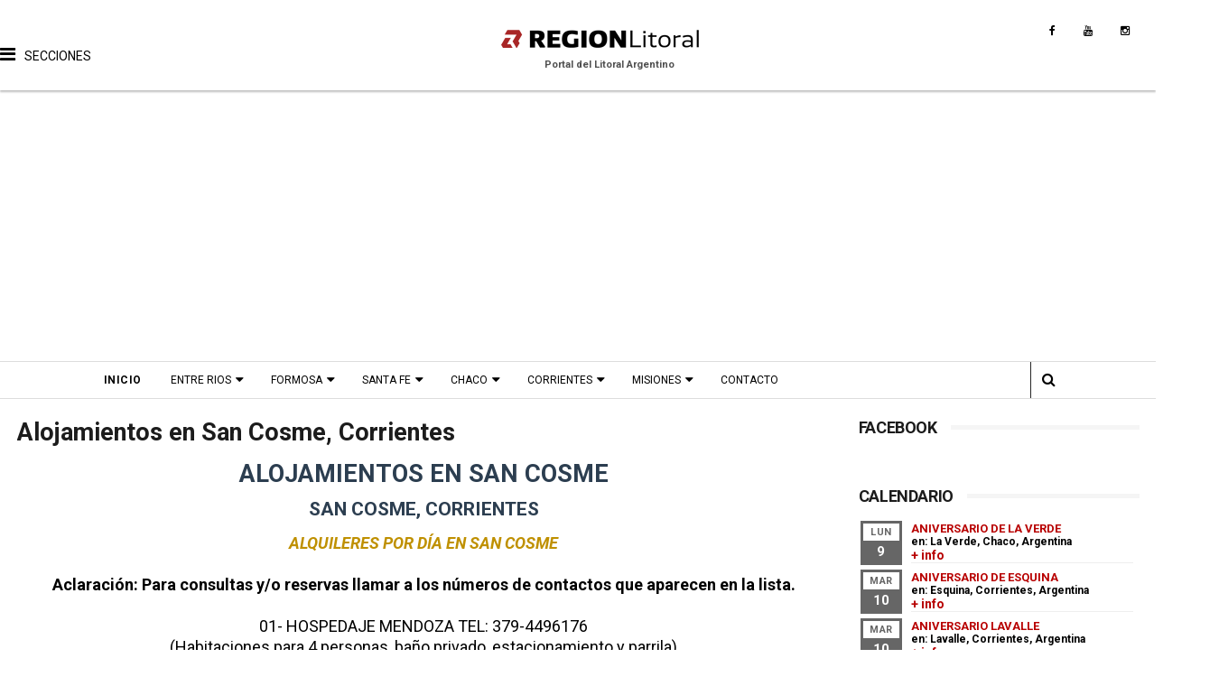

--- FILE ---
content_type: text/html; charset=UTF-8
request_url: https://www.regionlitoral.net/b/stats?style=WHITE_TRANSPARENT&timeRange=ALL_TIME&token=APq4FmDHzvhazMelpeIAJS1tHnkImSbogdAumU_l3TU2xd_YUDy-PuYbMukfW9i_LtGo7GvRJ64O3rSz15BOZypJODf-h7oEKA
body_size: 46
content:
{"total":36161879,"sparklineOptions":{"backgroundColor":{"fillOpacity":0.1,"fill":"#ffffff"},"series":[{"areaOpacity":0.3,"color":"#fff"}]},"sparklineData":[[0,56],[1,51],[2,27],[3,30],[4,33],[5,35],[6,28],[7,36],[8,41],[9,36],[10,23],[11,35],[12,37],[13,34],[14,61],[15,40],[16,42],[17,46],[18,38],[19,27],[20,27],[21,34],[22,100],[23,38],[24,32],[25,34],[26,32],[27,66],[28,69],[29,26]],"nextTickMs":16744}

--- FILE ---
content_type: text/html; charset=utf-8
request_url: https://www.google.com/recaptcha/api2/aframe
body_size: 267
content:
<!DOCTYPE HTML><html><head><meta http-equiv="content-type" content="text/html; charset=UTF-8"></head><body><script nonce="wL2uNE0U2w4wmOf7BFYNOw">/** Anti-fraud and anti-abuse applications only. See google.com/recaptcha */ try{var clients={'sodar':'https://pagead2.googlesyndication.com/pagead/sodar?'};window.addEventListener("message",function(a){try{if(a.source===window.parent){var b=JSON.parse(a.data);var c=clients[b['id']];if(c){var d=document.createElement('img');d.src=c+b['params']+'&rc='+(localStorage.getItem("rc::a")?sessionStorage.getItem("rc::b"):"");window.document.body.appendChild(d);sessionStorage.setItem("rc::e",parseInt(sessionStorage.getItem("rc::e")||0)+1);localStorage.setItem("rc::h",'1768927885156');}}}catch(b){}});window.parent.postMessage("_grecaptcha_ready", "*");}catch(b){}</script></body></html>

--- FILE ---
content_type: text/javascript; charset=UTF-8
request_url: https://www.regionlitoral.net/feeds/comments/default?alt=json-in-script&max-results=3&callback=jQuery111007797557617133326_1768927879916&_=1768927879917
body_size: 1356
content:
// API callback
jQuery111007797557617133326_1768927879916({"version":"1.0","encoding":"UTF-8","feed":{"xmlns":"http://www.w3.org/2005/Atom","xmlns$openSearch":"http://a9.com/-/spec/opensearchrss/1.0/","xmlns$gd":"http://schemas.google.com/g/2005","id":{"$t":"tag:blogger.com,1999:blog-1004277871163565883.comments"},"updated":{"$t":"2026-01-20T01:21:41.502-03:00"},"title":{"type":"text","$t":"Región Litoral - Portal del Litoral Argentino"},"link":[{"rel":"http://schemas.google.com/g/2005#feed","type":"application/atom+xml","href":"https:\/\/www.regionlitoral.net\/feeds\/comments\/default"},{"rel":"self","type":"application/atom+xml","href":"https:\/\/www.blogger.com\/feeds\/1004277871163565883\/comments\/default?alt=json-in-script\u0026max-results=3"},{"rel":"alternate","type":"text/html","href":"http:\/\/www.regionlitoral.net\/"},{"rel":"hub","href":"http://pubsubhubbub.appspot.com/"},{"rel":"next","type":"application/atom+xml","href":"https:\/\/www.blogger.com\/feeds\/1004277871163565883\/comments\/default?alt=json-in-script\u0026start-index=4\u0026max-results=3"}],"author":[{"name":{"$t":"Publicidadg"},"uri":{"$t":"http:\/\/www.blogger.com\/profile\/17487942074027448806"},"email":{"$t":"noreply@blogger.com"},"gd$image":{"rel":"http://schemas.google.com/g/2005#thumbnail","width":"16","height":"16","src":"https:\/\/img1.blogblog.com\/img\/b16-rounded.gif"}}],"generator":{"version":"7.00","uri":"http://www.blogger.com","$t":"Blogger"},"openSearch$totalResults":{"$t":"1306"},"openSearch$startIndex":{"$t":"1"},"openSearch$itemsPerPage":{"$t":"3"},"entry":[{"id":{"$t":"tag:blogger.com,1999:blog-1004277871163565883.post-9115193817533395406"},"published":{"$t":"2025-10-30T17:24:32.682-03:00"},"updated":{"$t":"2025-10-30T17:24:32.682-03:00"},"title":{"type":"text","$t":"yo hice media hora de desde ITATI hacia aguas arri..."},"content":{"type":"html","$t":"yo hice media hora de desde ITATI hacia aguas arriba por lancha y se veia la basilica. Es tremendo lo grande que es."},"link":[{"rel":"edit","type":"application/atom+xml","href":"https:\/\/www.blogger.com\/feeds\/1004277871163565883\/6650310093468162488\/comments\/default\/9115193817533395406"},{"rel":"self","type":"application/atom+xml","href":"https:\/\/www.blogger.com\/feeds\/1004277871163565883\/6650310093468162488\/comments\/default\/9115193817533395406"},{"rel":"alternate","type":"text/html","href":"https:\/\/www.regionlitoral.net\/2016\/09\/historia-basilica-nuestra-senora-de-itati.html?showComment=1761855872682#c9115193817533395406","title":""}],"author":[{"name":{"$t":"Anonymous"},"email":{"$t":"noreply@blogger.com"},"gd$image":{"rel":"http://schemas.google.com/g/2005#thumbnail","width":"16","height":"16","src":"https:\/\/img1.blogblog.com\/img\/blank.gif"}}],"thr$in-reply-to":{"xmlns$thr":"http://purl.org/syndication/thread/1.0","href":"https:\/\/www.regionlitoral.net\/2016\/09\/historia-basilica-nuestra-senora-de-itati.html","ref":"tag:blogger.com,1999:blog-1004277871163565883.post-6650310093468162488","source":"http://www.blogger.com/feeds/1004277871163565883/posts/default/6650310093468162488","type":"text/html"},"gd$extendedProperty":[{"name":"blogger.itemClass","value":"pid-1292531986"},{"name":"blogger.displayTime","value":"30 de octubre de 2025 a las 5:24 p.m."}]},{"id":{"$t":"tag:blogger.com,1999:blog-1004277871163565883.post-6577896299930126448"},"published":{"$t":"2025-10-01T21:54:40.940-03:00"},"updated":{"$t":"2025-10-01T21:54:40.940-03:00"},"title":{"type":"text","$t":"tuve la dicha de cococer la fabrica, que ya por en..."},"content":{"type":"html","$t":"tuve la dicha de cococer la fabrica, que ya por entonces fabricaba acoplados, tambien me hospede en la mansion por asi llamarla que recibia a personas enzo juan carmona de bell ville, de esto hace 52 años\u003Cbr \/\u003E"},"link":[{"rel":"edit","type":"application/atom+xml","href":"https:\/\/www.blogger.com\/feeds\/1004277871163565883\/3723002433304338575\/comments\/default\/6577896299930126448"},{"rel":"self","type":"application/atom+xml","href":"https:\/\/www.blogger.com\/feeds\/1004277871163565883\/3723002433304338575\/comments\/default\/6577896299930126448"},{"rel":"alternate","type":"text/html","href":"https:\/\/www.regionlitoral.net\/2022\/09\/la-casa-para-el-gerente-fabrica-la.html?showComment=1759366480940#c6577896299930126448","title":""}],"author":[{"name":{"$t":"Anonymous"},"email":{"$t":"noreply@blogger.com"},"gd$image":{"rel":"http://schemas.google.com/g/2005#thumbnail","width":"16","height":"16","src":"https:\/\/img1.blogblog.com\/img\/blank.gif"}}],"thr$in-reply-to":{"xmlns$thr":"http://purl.org/syndication/thread/1.0","href":"https:\/\/www.regionlitoral.net\/2022\/09\/la-casa-para-el-gerente-fabrica-la.html","ref":"tag:blogger.com,1999:blog-1004277871163565883.post-3723002433304338575","source":"http://www.blogger.com/feeds/1004277871163565883/posts/default/3723002433304338575","type":"text/html"},"gd$extendedProperty":[{"name":"blogger.itemClass","value":"pid-1292531986"},{"name":"blogger.displayTime","value":"1 de octubre de 2025 a las 9:54 p.m."}]},{"id":{"$t":"tag:blogger.com,1999:blog-1004277871163565883.post-4102809542755951150"},"published":{"$t":"2025-09-29T22:49:50.157-03:00"},"updated":{"$t":"2025-09-29T22:49:50.157-03:00"},"title":{"type":"text","$t":"Garruchos , mi pueblo hermoso"},"content":{"type":"html","$t":"Garruchos , mi pueblo hermoso"},"link":[{"rel":"edit","type":"application/atom+xml","href":"https:\/\/www.blogger.com\/feeds\/1004277871163565883\/4344986321542692935\/comments\/default\/4102809542755951150"},{"rel":"self","type":"application/atom+xml","href":"https:\/\/www.blogger.com\/feeds\/1004277871163565883\/4344986321542692935\/comments\/default\/4102809542755951150"},{"rel":"alternate","type":"text/html","href":"https:\/\/www.regionlitoral.net\/2018\/02\/historia-de-garruchos-corrientes.html?showComment=1759196990157#c4102809542755951150","title":""}],"author":[{"name":{"$t":"Anonymous"},"email":{"$t":"noreply@blogger.com"},"gd$image":{"rel":"http://schemas.google.com/g/2005#thumbnail","width":"16","height":"16","src":"https:\/\/img1.blogblog.com\/img\/blank.gif"}}],"thr$in-reply-to":{"xmlns$thr":"http://purl.org/syndication/thread/1.0","href":"https:\/\/www.regionlitoral.net\/2018\/02\/historia-de-garruchos-corrientes.html","ref":"tag:blogger.com,1999:blog-1004277871163565883.post-4344986321542692935","source":"http://www.blogger.com/feeds/1004277871163565883/posts/default/4344986321542692935","type":"text/html"},"gd$extendedProperty":[{"name":"blogger.itemClass","value":"pid-1292531986"},{"name":"blogger.displayTime","value":"29 de septiembre de 2025 a las 10:49 p.m."}]}]}});

--- FILE ---
content_type: text/javascript; charset=UTF-8
request_url: https://www.regionlitoral.net/feeds/posts/default/-/turismo?alt=json-in-script&max-results=3&callback=jQuery111007797557617133326_1768927879920&_=1768927879921
body_size: 14882
content:
// API callback
jQuery111007797557617133326_1768927879920({"version":"1.0","encoding":"UTF-8","feed":{"xmlns":"http://www.w3.org/2005/Atom","xmlns$openSearch":"http://a9.com/-/spec/opensearchrss/1.0/","xmlns$blogger":"http://schemas.google.com/blogger/2008","xmlns$georss":"http://www.georss.org/georss","xmlns$gd":"http://schemas.google.com/g/2005","xmlns$thr":"http://purl.org/syndication/thread/1.0","id":{"$t":"tag:blogger.com,1999:blog-1004277871163565883"},"updated":{"$t":"2026-01-20T08:21:13.609-03:00"},"category":[{"term":"santa fe"},{"term":"historia"},{"term":"entre rios"},{"term":"eventos"},{"term":"turismo"},{"term":"atractivos"},{"term":"misiones"},{"term":"informacion"},{"term":"corrientes"},{"term":"patrimonio"},{"term":"cultura"},{"term":"localidades"},{"term":"fotografias"},{"term":"aniversario"},{"term":"turismo cultural"},{"term":"parana"},{"term":"noticias"},{"term":"videos"},{"term":"transportes"},{"term":"fiesta"},{"term":"chaco"},{"term":"verano"},{"term":"fundacion"},{"term":"fotos antiguas"},{"term":"horarios"},{"term":"colectivos"},{"term":"gastronomia"},{"term":"fotos propias"},{"term":"mapas"},{"term":"rosario"},{"term":"fiesta fundacional"},{"term":"febrero"},{"term":"servicios"},{"term":"departamento las colonias"},{"term":"tradicion"},{"term":"alojamientos"},{"term":"septiembre"},{"term":"festival"},{"term":"argentina"},{"term":"balnearios"},{"term":"carnaval"},{"term":"enero"},{"term":"galeria de fotos"},{"term":"religion"},{"term":"recetas"},{"term":"octubre"},{"term":"ecoturismo"},{"term":"fiesta provincial"},{"term":"julio"},{"term":"junio"},{"term":"leyendas"},{"term":"recital"},{"term":"camping"},{"term":"museos"},{"term":"turismo religioso"},{"term":"departamento rosario"},{"term":"noviembre"},{"term":"departamento general obligado"},{"term":"musica"},{"term":"agosto"},{"term":"diamante"},{"term":"personajes"},{"term":"santa fe capital"},{"term":"mayo"},{"term":"marzo"},{"term":"departamento castellanos"},{"term":"posadas"},{"term":"formosa"},{"term":"exposicion"},{"term":"departamento general lopez"},{"term":"destinos"},{"term":"documental"},{"term":"piletas"},{"term":"semana santa"},{"term":"departamento san jeronimo"},{"term":"abril"},{"term":"efemerides"},{"term":"biografias"},{"term":"puerto iguazu"},{"term":"como llegar"},{"term":"gualeguaychu"},{"term":"2018"},{"term":"concepcion del uruguay"},{"term":"obera"},{"term":"departamento san lorenzo"},{"term":"esperanza"},{"term":"feria"},{"term":"fiesta nacional"},{"term":"colon"},{"term":"encuentro"},{"term":"interes general"},{"term":"norte de santa fe"},{"term":"turismo rural"},{"term":"diciembre"},{"term":"la paz"},{"term":"teatro"},{"term":"vacaciones de invierno"},{"term":"rafaela"},{"term":"arquitectura"},{"term":"concordia"},{"term":"departamento constitucion"},{"term":"playas"},{"term":"turismo de naturaleza"},{"term":"federacion"},{"term":"chamame"},{"term":"departamento san cristobal"},{"term":"victoria"},{"term":"ecologia"},{"term":"toponimia"},{"term":"jesuitas"},{"term":"departamento apostoles"},{"term":"folklore"},{"term":"alemanes del volga"},{"term":"rutas tematicas"},{"term":"apostoles"},{"term":"trenes"},{"term":"actividades"},{"term":"san jose"},{"term":"policiales"},{"term":"cerveza"},{"term":"san javier"},{"term":"reconquista"},{"term":"automovilismo"},{"term":"cayasta"},{"term":"departamento iriondo"},{"term":"guaranies"},{"term":"estacion ferrocarril"},{"term":"resistencia"},{"term":"villaguay"},{"term":"arte"},{"term":"literatura"},{"term":"deportes"},{"term":"educacion"},{"term":"saltos"},{"term":"san vicente"},{"term":"anses"},{"term":"departamento vera"},{"term":"mercedes"},{"term":"parque acuatico"},{"term":"produccion"},{"term":"batallas"},{"term":"clima"},{"term":"corrientes capital"},{"term":"economia"},{"term":"gualeguay"},{"term":"montecarlo"},{"term":"san lorenzo"},{"term":"monumentos"},{"term":"salud"},{"term":"santa ana"},{"term":"turismo termal"},{"term":"villa elisa"},{"term":"departamento san martin"},{"term":"eldorado"},{"term":"esquina"},{"term":"ruta nacional 14"},{"term":"termas"},{"term":"turismo industrial"},{"term":"comidas tipicas"},{"term":"federal"},{"term":"san carlos"},{"term":"santo tome"},{"term":"turismo de bienestar"},{"term":"turismo de entretenimiento"},{"term":"buenos aires"},{"term":"parque nacional"},{"term":"precios"},{"term":"villa guillermina"},{"term":"artesanias"},{"term":"campo ramon"},{"term":"colectividades"},{"term":"coronda"},{"term":"departamento cainguas"},{"term":"itati"},{"term":"san ignacio"},{"term":"seccion verano"},{"term":"valle maria"},{"term":"La Forestal"},{"term":"el soberbio"},{"term":"empedrado"},{"term":"entretenimientos"},{"term":"goya"},{"term":"iglesias"},{"term":"ituzaingo"},{"term":"melincue"},{"term":"puerto rico"},{"term":"villa urquiza"},{"term":"costumbres"},{"term":"oro verde"},{"term":"san jose del rincon"},{"term":"aristobulo del valle"},{"term":"candelaria"},{"term":"casinos"},{"term":"drone"},{"term":"fiestas patronales"},{"term":"judios"},{"term":"mburucuya"},{"term":"monumento historico nacional"},{"term":"parque nacional iguazu"},{"term":"paso de la patria"},{"term":"ruta del tanino"},{"term":"yerba mate"},{"term":"carcaraña"},{"term":"chajari"},{"term":"crespo"},{"term":"departamentos"},{"term":"general lopez"},{"term":"infantiles"},{"term":"parque provincial"},{"term":"paseos"},{"term":"puerto gaboto"},{"term":"rosario del tala"},{"term":"ruta nacional 95"},{"term":"san cosme"},{"term":"santa elena"},{"term":"sunchales"},{"term":"video"},{"term":"alvear"},{"term":"avistaje"},{"term":"capiovi"},{"term":"cine"},{"term":"departamento candelaria"},{"term":"inundacion"},{"term":"leandro n alem"},{"term":"nativos"},{"term":"parque"},{"term":"paso de los libres"},{"term":"san carlos centro"},{"term":"san salvador"},{"term":"venado tuerto"},{"term":"andresito"},{"term":"avellaneda"},{"term":"colonias judias"},{"term":"departamento capital"},{"term":"excursiones"},{"term":"fauna"},{"term":"flora"},{"term":"galvez"},{"term":"la gallareta"},{"term":"las colonias"},{"term":"plazas"},{"term":"riachuelo"},{"term":"ruinas"},{"term":"ruiz de montoya"},{"term":"ruta de la leche"},{"term":"sauce viejo"},{"term":"tecnologia"},{"term":"25 de mayo"},{"term":"Ferrocarril General Belgrano"},{"term":"autos clasicos"},{"term":"bella vista"},{"term":"caseros"},{"term":"casilda"},{"term":"departamento caseros"},{"term":"feliciano"},{"term":"ferrocarril"},{"term":"hernandarias"},{"term":"jardin america"},{"term":"lugares"},{"term":"maria grande"},{"term":"parques"},{"term":"piedras blancas"},{"term":"primavera"},{"term":"reserva"},{"term":"romang"},{"term":"tierra de palmares"},{"term":"agenda"},{"term":"aldea san francisco"},{"term":"basavilbaso"},{"term":"bovril"},{"term":"castelli"},{"term":"ciudades"},{"term":"departamento bermejo"},{"term":"donde comer"},{"term":"general alvear"},{"term":"lodge"},{"term":"matilde"},{"term":"moises ville"},{"term":"san agustin"},{"term":"secciones"},{"term":"tecnopolis"},{"term":"urquiza"},{"term":"villa ocampo"},{"term":"virasoro"},{"term":"aeropuertos"},{"term":"baile"},{"term":"caa cati"},{"term":"comidas"},{"term":"curuzu cuatia"},{"term":"departamento belgrano"},{"term":"eleccion reina"},{"term":"feria del libro"},{"term":"guarani"},{"term":"hasenkamp"},{"term":"industria"},{"term":"naturaleza"},{"term":"nogoya"},{"term":"pesca"},{"term":"ramona"},{"term":"saenz peña"},{"term":"saladas"},{"term":"santa rosa de calchines"},{"term":"solidario"},{"term":"ubajay"},{"term":"autos antiguos"},{"term":"aves"},{"term":"cabañas"},{"term":"carreras"},{"term":"ceres"},{"term":"cerrito"},{"term":"departamento Doce de Octubre"},{"term":"departamento almirante brown"},{"term":"fiesta-de-disfraces"},{"term":"humboldt"},{"term":"laguna paiva"},{"term":"las toscas"},{"term":"loreto"},{"term":"macia"},{"term":"malabrigo"},{"term":"mapa"},{"term":"motoencuentro"},{"term":"navidad"},{"term":"peregrinacion"},{"term":"poemas"},{"term":"puerto libertad"},{"term":"san jeronimo del sauce"},{"term":"san pedro"},{"term":"viale"},{"term":"villa ana"},{"term":"wanda"},{"term":"aldao"},{"term":"campo viera"},{"term":"cataratas"},{"term":"charata"},{"term":"ciudades principales"},{"term":"destacados"},{"term":"elecciones"},{"term":"esteros del ibera"},{"term":"gaboto"},{"term":"inmigrantes"},{"term":"margarita belen"},{"term":"mate"},{"term":"monte caseros"},{"term":"poesia"},{"term":"quitilipi"},{"term":"ruinas jesuiticas"},{"term":"san carlos sur"},{"term":"san jeronimo norte"},{"term":"san jose de la esquina"},{"term":"san miguel"},{"term":"sauce de luna"},{"term":"senderismo"},{"term":"telefonos"},{"term":"tres capones"},{"term":"turismo productivo"},{"term":"vera"},{"term":"aldeas"},{"term":"barranqueras"},{"term":"bonpland"},{"term":"cabalgata"},{"term":"camino jesuitas"},{"term":"capacitacion"},{"term":"carlos pellegrini"},{"term":"cicloturismo"},{"term":"concepcion de la sierra"},{"term":"concierto"},{"term":"congreso"},{"term":"estacion matilde"},{"term":"fiestas"},{"term":"gancedo"},{"term":"helvecia"},{"term":"iglesia"},{"term":"inundados"},{"term":"la cruz"},{"term":"las rosas"},{"term":"mocona"},{"term":"parana medio"},{"term":"patrimonio cultural"},{"term":"puerto yerua"},{"term":"santa ana de los guacaras"},{"term":"santa anita"},{"term":"suardi"},{"term":"totoras"},{"term":"villa angela"},{"term":"yapeyu"},{"term":"agroturismo"},{"term":"aldea brasilera"},{"term":"aldea protestante"},{"term":"azara"},{"term":"circo"},{"term":"colonia elisa"},{"term":"concurso"},{"term":"corpus"},{"term":"estacion"},{"term":"fiesta nacional chamame"},{"term":"fluviales"},{"term":"folclore"},{"term":"garuhape"},{"term":"gran corrientes"},{"term":"humberto primo"},{"term":"las cuevas"},{"term":"lucas gonzalez"},{"term":"misa"},{"term":"panambi"},{"term":"parrillas"},{"term":"peyrano"},{"term":"pintura"},{"term":"puerto piray"},{"term":"puerto viejo"},{"term":"recorridos"},{"term":"recreo"},{"term":"rio parana"},{"term":"san jorge"},{"term":"san justo"},{"term":"san luis del palmar"},{"term":"segui"},{"term":"tematicos"},{"term":"urdinarrain"},{"term":"zenon pereyra"},{"term":"Presidencia Roque Saenz Peña"},{"term":"agrocamping"},{"term":"alba posse"},{"term":"aldea spatzenkutter"},{"term":"arequito"},{"term":"balsa"},{"term":"bares y almacenes"},{"term":"castellanos"},{"term":"cañada de gomez"},{"term":"consejos"},{"term":"desde el aire"},{"term":"diseño web"},{"term":"el alcazar"},{"term":"el trebol"},{"term":"estancias"},{"term":"franck"},{"term":"general campos"},{"term":"gessler"},{"term":"historia-santa-fe"},{"term":"ibera"},{"term":"itati-corrientes"},{"term":"jaaukanigas"},{"term":"las palmas"},{"term":"maria juana"},{"term":"pampa del infierno"},{"term":"paso internacional"},{"term":"peajes"},{"term":"peña"},{"term":"pueblo brugo"},{"term":"pueblo general alvear"},{"term":"pueblo liebig"},{"term":"puerto tirol"},{"term":"regionales"},{"term":"reserva natural"},{"term":"rural"},{"term":"salto grande"},{"term":"san cristobal"},{"term":"san jaime de la frontera"},{"term":"santa sylvina"},{"term":"sastre"},{"term":"seccion"},{"term":"seguridad vial"},{"term":"serodino"},{"term":"villa del rosario"},{"term":"villa libertador san martin"},{"term":"Ferrocarril General Bartolomé Mitre"},{"term":"San Francisco del Laishí​"},{"term":"Spatzenkutter"},{"term":"alcorta"},{"term":"aldea santa maria"},{"term":"alojamiento"},{"term":"arqueologia"},{"term":"bernardo de irigoyen"},{"term":"caraguatay"},{"term":"chorotis"},{"term":"clorinda"},{"term":"cobertura fotografica"},{"term":"colonia aurora"},{"term":"concepcion"},{"term":"coronel du graty"},{"term":"correa"},{"term":"departamento Fray Justo Santa María de Oro"},{"term":"departamento la capital"},{"term":"dos de mayo"},{"term":"fiesta patronal"},{"term":"formosa ciudad"},{"term":"futbol"},{"term":"general pinedo"},{"term":"general san martin"},{"term":"hermoso campo"},{"term":"herradura"},{"term":"hidrologia"},{"term":"isla del cerrito"},{"term":"ituzaingo-corrientes"},{"term":"jardinamerica-misiones"},{"term":"la capital"},{"term":"la verde"},{"term":"las breñas"},{"term":"leyes"},{"term":"localidad"},{"term":"lopez"},{"term":"machagai"},{"term":"mantilla"},{"term":"maraton"},{"term":"margarita"},{"term":"medio ambiente"},{"term":"nautica"},{"term":"palacio"},{"term":"paleontología"},{"term":"paraguay"},{"term":"pavon"},{"term":"publicidad"},{"term":"puerto general san martín"},{"term":"rally"},{"term":"rueda"},{"term":"rutas"},{"term":"santa clara de buena vista"},{"term":"santa lucia"},{"term":"santo domingo"},{"term":"tarifas"},{"term":"tostado"},{"term":"villa clara"},{"term":"villa paranacito"},{"term":"aaron castellanos"},{"term":"agricultura"},{"term":"aldea salto"},{"term":"aldea san antonio"},{"term":"alejandra"},{"term":"armstrong"},{"term":"ataliva"},{"term":"balneario"},{"term":"cementerio"},{"term":"chavarria"},{"term":"colonia benitez"},{"term":"colonia carolina"},{"term":"colonia liebig"},{"term":"colonias unidas"},{"term":"colonizacion"},{"term":"comuna"},{"term":"concepcion del yaguarete cora"},{"term":"cooperativismo"},{"term":"coro"},{"term":"corzuela"},{"term":"costanera"},{"term":"danza"},{"term":"dengue"},{"term":"departamento obligado"},{"term":"desfile"},{"term":"el colorado"},{"term":"feriados"},{"term":"firmat"},{"term":"florencia"},{"term":"fontana"},{"term":"formacion"},{"term":"fotografia"},{"term":"geologia"},{"term":"gobernador galvez"},{"term":"godoy"},{"term":"guaviravi"},{"term":"helados"},{"term":"historias"},{"term":"ibicuy"},{"term":"islas"},{"term":"la picada"},{"term":"laguna"},{"term":"laguna blanca"},{"term":"lanteri"},{"term":"lapachito"},{"term":"las lomitas"},{"term":"lehmann"},{"term":"libros"},{"term":"los amores"},{"term":"los helechos"},{"term":"miraflores"},{"term":"mocoreta"},{"term":"montecarlo-misiones"},{"term":"montes de oca"},{"term":"palmar grande"},{"term":"pampa del indio"},{"term":"parque urquiza"},{"term":"patrimonio arquitectonico"},{"term":"pilar"},{"term":"playa"},{"term":"politica"},{"term":"productos regionales"},{"term":"pronosticos"},{"term":"provincia"},{"term":"puerto bermejo"},{"term":"reduccion"},{"term":"region de las flores"},{"term":"rocamora"},{"term":"rufino"},{"term":"ruta de los almacenes"},{"term":"san benito"},{"term":"san genaro"},{"term":"san martin"},{"term":"strobel"},{"term":"sur santafesino"},{"term":"timbues"},{"term":"tres isletas"},{"term":"uruguay"},{"term":"villa dominguez"},{"term":"villa mantero"},{"term":"zavalla"},{"term":"Avia Terai"},{"term":"Concepción del Bermejo"},{"term":"Empalme Villa Constitución"},{"term":"acebal"},{"term":"aeronautico"},{"term":"alcaraz"},{"term":"aldea san juan"},{"term":"andino"},{"term":"angelica"},{"term":"arroyo leyes"},{"term":"arrufo"},{"term":"arteaga"},{"term":"bailanta"},{"term":"barrancas"},{"term":"bauer y sigel"},{"term":"belgrano"},{"term":"bicentenario"},{"term":"campo"},{"term":"campo largo"},{"term":"candombe"},{"term":"capitan solari"},{"term":"cañada rosquin"},{"term":"cerro azul"},{"term":"charadai"},{"term":"charlas"},{"term":"christophersen"},{"term":"ciervo petiso"},{"term":"circuito 7 iglesias"},{"term":"colonia"},{"term":"colonia alberdi"},{"term":"colonia belgrano"},{"term":"colonia hughes"},{"term":"colonia medici"},{"term":"comandante fontana"},{"term":"concepcion del yaguarete pora"},{"term":"convento san carlos"},{"term":"cote lai"},{"term":"departamento uruguay"},{"term":"drift"},{"term":"el espinillo"},{"term":"el impenetrable"},{"term":"elortondo"},{"term":"empedrado-corrientes"},{"term":"escapadas"},{"term":"escuela"},{"term":"escultura"},{"term":"esculturas"},{"term":"eusebia"},{"term":"felicia"},{"term":"festival provincial"},{"term":"fighiera"},{"term":"flores"},{"term":"fotos"},{"term":"fuerte esperanza"},{"term":"garay"},{"term":"garupa"},{"term":"general obligado"},{"term":"general paz"},{"term":"general urquiza"},{"term":"grutly"},{"term":"indigenas"},{"term":"intiyaco"},{"term":"ita ibate"},{"term":"josefina"},{"term":"la eduvigis"},{"term":"la leonesa"},{"term":"larrechea"},{"term":"las garzas"},{"term":"las tunas"},{"term":"lavalle"},{"term":"libro"},{"term":"liebig"},{"term":"llambi campbell"},{"term":"los conquistadores"},{"term":"los frentones"},{"term":"maria luisa"},{"term":"mocovi"},{"term":"molino"},{"term":"monje"},{"term":"monotributo"},{"term":"nelson"},{"term":"noche de los museos"},{"term":"nueva pompeya"},{"term":"oeste santafesino"},{"term":"oliveros"},{"term":"pago de los deseos"},{"term":"palacio san jose"},{"term":"pampa almiron"},{"term":"paritarias"},{"term":"perez"},{"term":"presidencia de la plaza"},{"term":"prestadores turísticos"},{"term":"primero de mayo"},{"term":"productos"},{"term":"progreso"},{"term":"puentes"},{"term":"puerto esperanza"},{"term":"puerto vilelas"},{"term":"puiggari"},{"term":"pujato"},{"term":"quinchos"},{"term":"racedo"},{"term":"ramirez"},{"term":"reserva provincial"},{"term":"ricardone"},{"term":"rios"},{"term":"ruta nacional 81"},{"term":"saltos del mocona"},{"term":"san antonio"},{"term":"san antonio de obligado"},{"term":"san carlos norte"},{"term":"san gregorio"},{"term":"san guillermo"},{"term":"san martin de las escobas"},{"term":"seccion turismo"},{"term":"seccion-provincia"},{"term":"solari"},{"term":"sorteos"},{"term":"tabossi"},{"term":"tango"},{"term":"tartagal"},{"term":"te"},{"term":"teodelina"},{"term":"tortugas"},{"term":"tractor"},{"term":"trekking"},{"term":"turismo cultura"},{"term":"turismo de produccion"},{"term":"villa rio bermejito"},{"term":"visitas guiadas"},{"term":"9 de julio"},{"term":"Herlitzka"},{"term":"La Clotilde"},{"term":"Mariano Loza"},{"term":"aborigen"},{"term":"accidente"},{"term":"accidentes"},{"term":"aeromodelismo"},{"term":"aldea santa rosa"},{"term":"almafuerte"},{"term":"ambrosetti"},{"term":"antelo"},{"term":"antropologia"},{"term":"aranguren"},{"term":"arroyo aguiar"},{"term":"arroyo seco"},{"term":"astronomia"},{"term":"astroturismo"},{"term":"basail"},{"term":"bellas artes"},{"term":"beneficios"},{"term":"beron de astrada"},{"term":"biblioteca"},{"term":"bienal"},{"term":"biodiversidad"},{"term":"biografia"},{"term":"boletin oficial"},{"term":"bouquet"},{"term":"brasil"},{"term":"bustinza"},{"term":"cabal"},{"term":"cafferata"},{"term":"calchaqui"},{"term":"campeonato"},{"term":"campo del cielo"},{"term":"campo grande"},{"term":"canal"},{"term":"cantina"},{"term":"carilo"},{"term":"cañada ombu"},{"term":"censo"},{"term":"cerro cora"},{"term":"chamarritas"},{"term":"chovet"},{"term":"ciencia"},{"term":"city tour"},{"term":"clown"},{"term":"club"},{"term":"clubes"},{"term":"colonia avellaneda"},{"term":"colonia pastoril"},{"term":"colonia popular"},{"term":"colonia victoria"},{"term":"competicion"},{"term":"conscripto bernardi"},{"term":"cordoba"},{"term":"coronel bogado"},{"term":"danzas"},{"term":"departamento Chacabuco"},{"term":"departamento Comandante Fernández"},{"term":"departamento Dos de Abril"},{"term":"dia nacional"},{"term":"dibujo"},{"term":"donaciones"},{"term":"echague"},{"term":"egusquiza"},{"term":"el rabon"},{"term":"el sauzalito"},{"term":"el sombrero"},{"term":"enrique carbo"},{"term":"enrique urien"},{"term":"estacionamiento"},{"term":"estanislao del campo"},{"term":"exhibicion"},{"term":"felipe yofre"},{"term":"ferias"},{"term":"festival nacional"},{"term":"fiesta de disfraces"},{"term":"fiesta regional"},{"term":"flor de oro"},{"term":"forestal"},{"term":"franciscanos"},{"term":"frutos"},{"term":"funes"},{"term":"ganaderia"},{"term":"garavi"},{"term":"garruchos"},{"term":"gato colorado"},{"term":"gauchito gil"},{"term":"general capdevila"},{"term":"gilbert"},{"term":"gobernador crespo"},{"term":"gobernador martinez"},{"term":"gobierno"},{"term":"gran guardia"},{"term":"hipatia"},{"term":"historia.patrimonio"},{"term":"homenaje"},{"term":"humedales"},{"term":"humor"},{"term":"ibarreta"},{"term":"iluminacion"},{"term":"inauguracion"},{"term":"inauguración"},{"term":"incendios"},{"term":"informacion vial"},{"term":"ingeniero suarez"},{"term":"ingenio primer correntino"},{"term":"invierno"},{"term":"iriondo"},{"term":"islas del ibicuy"},{"term":"itacaruare"},{"term":"jardin botanico"},{"term":"juegos"},{"term":"la criolla"},{"term":"la escondida"},{"term":"la tigra"},{"term":"laguna oca"},{"term":"larroque"},{"term":"las parejas"},{"term":"localizades"},{"term":"loma alta"},{"term":"loteria"},{"term":"makalle"},{"term":"mandisovi"},{"term":"mansilla"},{"term":"maria susana"},{"term":"maria teresa"},{"term":"masones"},{"term":"mision tacaagle"},{"term":"molino doll"},{"term":"monigotes"},{"term":"monte vera"},{"term":"mundial 2026"},{"term":"murga"},{"term":"napenay"},{"term":"navegacion"},{"term":"nueva escocia"},{"term":"nuevo torino"},{"term":"paradas"},{"term":"parrilla"},{"term":"parrrillas"},{"term":"pavon arriba"},{"term":"perugorria"},{"term":"piedras-blancas-entre-rios"},{"term":"pinamar"},{"term":"pirane"},{"term":"pizza"},{"term":"plaza"},{"term":"plaza matilde"},{"term":"posadas_turismo"},{"term":"predelta"},{"term":"presidencia roca"},{"term":"presidente roca"},{"term":"pueblo esther"},{"term":"pueblo libertador"},{"term":"pueblo marini"},{"term":"puente pexoa"},{"term":"puerto"},{"term":"puerto eva peron"},{"term":"puerto leoni"},{"term":"pujato norte"},{"term":"quebracho"},{"term":"ramada paso"},{"term":"restauración"},{"term":"rio uruguay"},{"term":"ruta del quebracho"},{"term":"sa pereira"},{"term":"samuhu"},{"term":"san baltazar"},{"term":"san bernardo"},{"term":"san gustavo"},{"term":"san isidro"},{"term":"san jeronimo"},{"term":"san mariano"},{"term":"san roque"},{"term":"san victor"},{"term":"santa isabel"},{"term":"santa maria"},{"term":"santa rosa"},{"term":"sargento cabral"},{"term":"sarmiento"},{"term":"sauce"},{"term":"seccion historia"},{"term":"soldini"},{"term":"spa"},{"term":"sustentabilidad"},{"term":"tabay"},{"term":"taco pozo"},{"term":"taller"},{"term":"talleres"},{"term":"terror"},{"term":"tunel subfluvial"},{"term":"turismo infantil"},{"term":"videla"},{"term":"villa cañas"},{"term":"villa constitucion"},{"term":"villa fontana"},{"term":"villa trinidad"},{"term":"yatayti calle"},{"term":".eventos"},{"term":".qom"},{"term":"Departamento General Donovan"},{"term":"Ferrocarril Central Entrerriano"},{"term":"Ferrocarril General Urquiza"},{"term":"General Jose de San Martin"},{"term":"Grütly"},{"term":"Gödeken"},{"term":"Juan Bernabé Molina"},{"term":"acaragua"},{"term":"aeroclub"},{"term":"afip"},{"term":"agroindustrial"},{"term":"aldea eigenfeld"},{"term":"aldea el salto"},{"term":"alem"},{"term":"alicia alta"},{"term":"almuerzo"},{"term":"alvarez"},{"term":"amenabar"},{"term":"aniverario"},{"term":"anivesario"},{"term":"aperitivos"},{"term":"arca"},{"term":"argentinas"},{"term":"arocena"},{"term":"arroyo ceibal"},{"term":"arroyo del medio"},{"term":"arroyos"},{"term":"artes"},{"term":"atrac"},{"term":"atractivo"},{"term":"autoctonos"},{"term":"aventura"},{"term":"ballet"},{"term":"bandera"},{"term":"barcos"},{"term":"bebidas"},{"term":"becas"},{"term":"bellavista"},{"term":"bertozzi"},{"term":"bicisendas"},{"term":"biciturismo"},{"term":"bigand"},{"term":"bingo"},{"term":"boliche"},{"term":"bombal"},{"term":"brazil"},{"term":"caa yari"},{"term":"caacati-corrientes"},{"term":"caayasta"},{"term":"cafeterias"},{"term":"caminata"},{"term":"candioti"},{"term":"carlos paz"},{"term":"carmen"},{"term":"casa de te"},{"term":"casalegno"},{"term":"catamaran"},{"term":"cayastacito"},{"term":"cañada de ucle"},{"term":"cañada rica"},{"term":"ceibas"},{"term":"cementerios"},{"term":"cepeda"},{"term":"cerro monje"},{"term":"cerro santa ana"},{"term":"chabas"},{"term":"chapuy"},{"term":"ciclismo"},{"term":"ciudad"},{"term":"clason"},{"term":"clucellas"},{"term":"colastine norte"},{"term":"cole"},{"term":"colonia agricola"},{"term":"colonia carmel"},{"term":"colonia celina"},{"term":"colonia cello"},{"term":"colonia delicia"},{"term":"colonia fraga"},{"term":"colonia general belgrano"},{"term":"colonia hocker"},{"term":"colonia judia"},{"term":"colonia libertad"},{"term":"colonia pando"},{"term":"colonia polana"},{"term":"colonia santa rosa"},{"term":"colonia tatacua"},{"term":"colonial"},{"term":"comercial"},{"term":"comercio"},{"term":"conferencia"},{"term":"conservacion"},{"term":"constitucion"},{"term":"contrafestejo"},{"term":"coronavirus"},{"term":"coronel arnold"},{"term":"coronel dominguez"},{"term":"coronel fraga"},{"term":"costa grande"},{"term":"cronica"},{"term":"cronograma"},{"term":"cropus"},{"term":"cruz de los milagros"},{"term":"cultural"},{"term":"cumbia"},{"term":"curtiembre"},{"term":"curuzu laurel"},{"term":"depart"},{"term":"departa"},{"term":"departamento concordia"},{"term":"departamento donovan"},{"term":"departamento garay"},{"term":"departamento independencia"},{"term":"departamento nueve de julio"},{"term":"departamento san javier"},{"term":"departamento santo tomé"},{"term":"departamento veinticinco de mayo"},{"term":"deportiva"},{"term":"derechos"},{"term":"desmontadora"},{"term":"diamante-entre-rios"},{"term":"diego de alvear"},{"term":"direcciones"},{"term":"discapacidad"},{"term":"diversion"},{"term":"dos arroyos"},{"term":"dulces"},{"term":"educacion ambiental"},{"term":"el araza"},{"term":"el dorado"},{"term":"el pingo"},{"term":"el solar"},{"term":"el sombrerito"},{"term":"eldorado-misiones"},{"term":"eleccion"},{"term":"elisa"},{"term":"elsoberbio"},{"term":"empleo"},{"term":"encuentros"},{"term":"entre  rios"},{"term":"escuela normal"},{"term":"escuelas"},{"term":"esmeralda"},{"term":"espacio cultural"},{"term":"espacios verdes"},{"term":"esperenza"},{"term":"estacion camps"},{"term":"estacion de servicio"},{"term":"estacion saguier"},{"term":"estacion yerua"},{"term":"estadisticas"},{"term":"estanislao lopez"},{"term":"esteban rams"},{"term":"evangélica"},{"term":"evento"},{"term":"expedicion"},{"term":"fabrica"},{"term":"fabricas"},{"term":"fachinal"},{"term":"featured"},{"term":"feriaecoturismo"},{"term":"fidela"},{"term":"fiestas provinciales"},{"term":"fortin lugones"},{"term":"fortin olmos"},{"term":"fotografiasentre rios"},{"term":"fotos antigua"},{"term":"fracran"},{"term":"freestyle"},{"term":"frigorifico"},{"term":"frontera"},{"term":"fuente"},{"term":"fuentes"},{"term":"galarza"},{"term":"garabato"},{"term":"garabi"},{"term":"general"},{"term":"general belgrano"},{"term":"general vedia"},{"term":"geografia"},{"term":"gobernador etchevehere"},{"term":"gobernador lopez"},{"term":"gobernador roca"},{"term":"golondrina"},{"term":"guadalupe norte"},{"term":"guias turisticos"},{"term":"gym"},{"term":"hernandez"},{"term":"hipodromo"},{"term":"hipolito Yrigoyen"},{"term":"hostel"},{"term":"huanqueros"},{"term":"huella guarani"},{"term":"huerta"},{"term":"hughes"},{"term":"imagenes"},{"term":"infusiones"},{"term":"ingeniero chanourdie"},{"term":"ingeniero sajaroff"},{"term":"ingenio"},{"term":"intro"},{"term":"irigoyen"},{"term":"isla apipe"},{"term":"isla cerrito"},{"term":"jacinto arauz"},{"term":"jornada"},{"term":"juan pujol"},{"term":"jubilados"},{"term":"jueves santo"},{"term":"juncal"},{"term":"kayak"},{"term":"la chispa"},{"term":"la pelada"},{"term":"la sarita"},{"term":"la vanguardia"},{"term":"laborderboy"},{"term":"laguna limpia"},{"term":"laguna yema"},{"term":"lancha"},{"term":"las gamas"},{"term":"las garcitas"},{"term":"las moscas"},{"term":"las toninas"},{"term":"leantro n alem"},{"term":"localida"},{"term":"logroño"},{"term":"longboard"},{"term":"los cardos"},{"term":"los charruas"},{"term":"los quirquinchos"},{"term":"lucas norte"},{"term":"maciel"},{"term":"mariano cabral"},{"term":"martires"},{"term":"mateada"},{"term":"maximo paz"},{"term":"mboy cua"},{"term":"mercado"},{"term":"mercedesc"},{"term":"messi"},{"term":"mineria"},{"term":"misones"},{"term":"moda"},{"term":"monte oscuridad"},{"term":"monumento historico provincial"},{"term":"monumento nacional a la bandera"},{"term":"motociclismo"},{"term":"motos"},{"term":"moussy"},{"term":"multimarcas"},{"term":"municipio"},{"term":"muralismo"},{"term":"naick neck"},{"term":"napalpí"},{"term":"ncuentro"},{"term":"novimbre"},{"term":"nueva atlantis"},{"term":"obera_alojamientos"},{"term":"observatorio"},{"term":"ombu"},{"term":"ooctubre"},{"term":"oratorio morante"},{"term":"palmar"},{"term":"pami"},{"term":"parque actuatico"},{"term":"parque acuaticos"},{"term":"parque arqueológico"},{"term":"parque de las naciones"},{"term":"parque mitre"},{"term":"parque nacional pilcomayo"},{"term":"parque tematico de la cruz"},{"term":"parques nacional"},{"term":"pascuas"},{"term":"paseos guiados"},{"term":"paseos nauticos"},{"term":"paso internacion"},{"term":"paso pesoa"},{"term":"patrimonio religioso"},{"term":"patrionio"},{"term":"pedernal"},{"term":"perfonajes"},{"term":"personas"},{"term":"ph3"},{"term":"piamonte"},{"term":"piedras semipreciosas"},{"term":"piletass"},{"term":"piray"},{"term":"pizzerias"},{"term":"piñero"},{"term":"pozo del tigre"},{"term":"primeros auxilios"},{"term":"procesion"},{"term":"progresar"},{"term":"promocion"},{"term":"pronunciamiento"},{"term":"proveduria"},{"term":"proveeduria"},{"term":"providencia"},{"term":"pueblo andino"},{"term":"pueblo casas"},{"term":"pueblos"},{"term":"puente colgante"},{"term":"puente zarate-brazo largo"},{"term":"puerto ruiz"},{"term":"pymes"},{"term":"quincho"},{"term":"quini 6"},{"term":"rabon"},{"term":"radar"},{"term":"radio"},{"term":"regiones turisticas"},{"term":"restaurantes"},{"term":"reuinas jesuiticas"},{"term":"revista"},{"term":"reyes magos"},{"term":"riacho he he"},{"term":"rincon del doll"},{"term":"rio"},{"term":"rio salado"},{"term":"rock"},{"term":"roldan"},{"term":"rugby"},{"term":"ruta 90"},{"term":"ruta nacional"},{"term":"ruta nacional 11"},{"term":"ruta nacional 16"},{"term":"ruta nacional 174"},{"term":"ruta provincial 3"},{"term":"ruta provincial 4"},{"term":"ruta provincial 5"},{"term":"ruta salamone"},{"term":"saladero cabal"},{"term":"salto"},{"term":"salto berrondo"},{"term":"saltos del tabay"},{"term":"san antonio de areco"},{"term":"san cipriano"},{"term":"san eduardo"},{"term":"san ernesto"},{"term":"san fabian"},{"term":"san francisco de santa fe"},{"term":"san geronimo"},{"term":"san hilario"},{"term":"san marcial"},{"term":"san martin norte"},{"term":"san-cosme-corrientes"},{"term":"sancti spiritu"},{"term":"santa clara de saguier"},{"term":"santa felicia"},{"term":"santa rita"},{"term":"santa teresa"},{"term":"santo pipo"},{"term":"santuario"},{"term":"sauce pinto"},{"term":"seccion cultura"},{"term":"seccion-eventos"},{"term":"servicio"},{"term":"servicios publicos"},{"term":"simbolos"},{"term":"skate"},{"term":"sociedad"},{"term":"solidaria"},{"term":"streetview"},{"term":"susana"},{"term":"tacuerandi"},{"term":"talitas"},{"term":"tatacua"},{"term":"teatr"},{"term":"teatro municipal"},{"term":"templo"},{"term":"terere"},{"term":"theobald"},{"term":"tiempo"},{"term":"titeres"},{"term":"toba"},{"term":"trabajo"},{"term":"traidicion"},{"term":"trans"},{"term":"transito"},{"term":"tres lagunas"},{"term":"tucumán"},{"term":"turiosmo"},{"term":"turismo costero"},{"term":"turismo de reuniones"},{"term":"turismo urbano"},{"term":"turismo videos"},{"term":"undustria"},{"term":"universidad"},{"term":"urbanismo"},{"term":"vacaciones"},{"term":"via crucis"},{"term":"vialidad nacional"},{"term":"videoteca"},{"term":"viernes santo"},{"term":"vila"},{"term":"villa berthet"},{"term":"villa bonita"},{"term":"villa dos trece"},{"term":"villa estela"},{"term":"villa guilermina"},{"term":"villa minetti"},{"term":"villa olivari"},{"term":"villa san jose"},{"term":"villada"},{"term":"villafañe"},{"term":"web"},{"term":"wheelwright"},{"term":"yerba"},{"term":"zaparinqui"}],"title":{"type":"text","$t":"Región Litoral - Portal del Litoral Argentino"},"subtitle":{"type":"html","$t":"Portal de las provincias de Entre Ríos, Santa Fe, Corrientes, Misiones, Chaco, Formosa. Noticias y contenido de turismo, cultura, e interes general."},"link":[{"rel":"http://schemas.google.com/g/2005#feed","type":"application/atom+xml","href":"https:\/\/www.regionlitoral.net\/feeds\/posts\/default"},{"rel":"self","type":"application/atom+xml","href":"https:\/\/www.blogger.com\/feeds\/1004277871163565883\/posts\/default\/-\/turismo?alt=json-in-script\u0026max-results=3"},{"rel":"alternate","type":"text/html","href":"https:\/\/www.regionlitoral.net\/search\/label\/turismo"},{"rel":"hub","href":"http://pubsubhubbub.appspot.com/"},{"rel":"next","type":"application/atom+xml","href":"https:\/\/www.blogger.com\/feeds\/1004277871163565883\/posts\/default\/-\/turismo\/-\/turismo?alt=json-in-script\u0026start-index=4\u0026max-results=3"}],"author":[{"name":{"$t":"Publicidadg"},"uri":{"$t":"http:\/\/www.blogger.com\/profile\/17487942074027448806"},"email":{"$t":"noreply@blogger.com"},"gd$image":{"rel":"http://schemas.google.com/g/2005#thumbnail","width":"16","height":"16","src":"https:\/\/img1.blogblog.com\/img\/b16-rounded.gif"}}],"generator":{"version":"7.00","uri":"http://www.blogger.com","$t":"Blogger"},"openSearch$totalResults":{"$t":"1148"},"openSearch$startIndex":{"$t":"1"},"openSearch$itemsPerPage":{"$t":"3"},"entry":[{"id":{"$t":"tag:blogger.com,1999:blog-1004277871163565883.post-8330448054493683934"},"published":{"$t":"2026-01-09T09:10:00.000-03:00"},"updated":{"$t":"2026-01-09T09:10:05.531-03:00"},"category":[{"scheme":"http://www.blogger.com/atom/ns#","term":"misiones"},{"scheme":"http://www.blogger.com/atom/ns#","term":"rutas tematicas"},{"scheme":"http://www.blogger.com/atom/ns#","term":"turismo"},{"scheme":"http://www.blogger.com/atom/ns#","term":"turismo productivo"}],"title":{"type":"text","$t":"Circuito del Té, Misiones."},"content":{"type":"html","$t":"\u003Cp\u003E\u0026nbsp;\u003C\/p\u003E\u003Cdiv class=\"separator\" style=\"clear: both; text-align: center;\"\u003E\u003Ca href=\"https:\/\/blogger.googleusercontent.com\/img\/b\/R29vZ2xl\/AVvXsEjRrTXkscGo8haV9igYQYH9YikxUaC10uMYlEApSiDYuDnRKPGHJqMqtr9pCsnYY0o2idjU29QaEo7ahaFxeGHL7G80ZwlqsWGL5CU4cOIvlfLGa8GUF_bAd2EnnunAvGb_PBxt3Yg-GbqDwyt93EnI1Yq4_p6-LfD3ekqpXn3GRNW7nTskA87zRWcEEjI\/s900\/Ruta-del-Te%CC%81-cosecha-de-te%CC%81.jpg\" imageanchor=\"1\" style=\"margin-left: 1em; margin-right: 1em;\"\u003E\u003Cimg border=\"0\" data-original-height=\"600\" data-original-width=\"900\" src=\"https:\/\/blogger.googleusercontent.com\/img\/b\/R29vZ2xl\/AVvXsEjRrTXkscGo8haV9igYQYH9YikxUaC10uMYlEApSiDYuDnRKPGHJqMqtr9pCsnYY0o2idjU29QaEo7ahaFxeGHL7G80ZwlqsWGL5CU4cOIvlfLGa8GUF_bAd2EnnunAvGb_PBxt3Yg-GbqDwyt93EnI1Yq4_p6-LfD3ekqpXn3GRNW7nTskA87zRWcEEjI\/s16000\/Ruta-del-Te%CC%81-cosecha-de-te%CC%81.jpg\" \/\u003E\u003C\/a\u003E\u003C\/div\u003E\u003Cdiv class=\"separator\" style=\"clear: both; text-align: center;\"\u003E\u003Cbr \/\u003E\u003C\/div\u003EEl verde de la selva junto al rojo intenso de su tierra y la enorme cantidad de saltos y ríos son testigos de la gran variedad de plantas a las que da nacimiento una tierra tan rica como la que posee la provincia de misiones, y no solo permite las plantaciones de la famosa yerba mate sino que es aquí donde se da lugar a la mayor producción de Té del país, concentrando el 90% de las plantaciones de Té argentino, lo cual permite abastecer el mercado interno y exportar a su vez a otros países como Chile, Estados Unidos, Alemania, Reino Unido, Países Bajos y Kenya.\u003Cdiv class=\"separator\" style=\"clear: both; text-align: center;\"\u003E\u003Cbr \/\u003E\u003C\/div\u003E\u003Cb\u003ERuta del Té\u003Cbr \/\u003E\u003C\/b\u003EOberá, Misiones\u003Cbr \/\u003EMartes a sábados y feriados de 10:00 a 18:30 hs.\u003Cbr \/\u003EContacto\u003Cbr \/\u003EWeb: LA RUTA DEL TE • Un viaje a tu interior\u003Cbr \/\u003EMail: info@larutadelte.com.ar\u003Cbr \/\u003EWhatsapp: +54 9 3755 58-3513\u003Cbr \/\u003EFacebook: La Ruta Del Té • Un viaje a tu interior | Oberá | Facebook\u003Cdiv\u003E\u003Cbr \/\u003E\u003Cb\u003EDel Iguazú Infusiones\u003Cbr \/\u003E\u003C\/b\u003EOberá, Misiones\u003Cbr \/\u003ECosecha, producción y degustación\u003Cbr \/\u003EContacto\u003Cbr \/\u003EWeb: Del Iguazú Infusiones. Té de Misiones. Tés. Chá. Tea (tedemisiones.com)\u003Cbr \/\u003EMóvil: +54 3755 43-5249\u003Cbr \/\u003EMail: pablo@tedemisiones.com\u003Cbr \/\u003EFacebook: Del Iguazu Infusiones | Oberá | Facebook\u003Cbr \/\u003E\u003Cbr \/\u003E\u003C\/div\u003E\u003Cdiv\u003E\u003Cb\u003EFinca Victoria\u003Cbr \/\u003E\u003C\/b\u003ELote 111 F sección B – Guaraní – Oberá\u003Cbr \/\u003ELa Finca ofrece agroturismo y té gourmet.\u003Cbr \/\u003EPaseos en la finca, plantaciones de yerba mate, té así como la elaboración de infusión como té blanco, verde y negro. Degustación y cata. Es un lugar para descubrir la historia de inmigrantes polacos.\u003Cbr \/\u003ECel. 3755531135\u003Cbr \/\u003Ehttps:\/\/www.instagram.com\/finca_victoria_misiones\/\u003C\/div\u003E\u003Cdiv\u003E\u003Cbr \/\u003E\u003Cb\u003EDoña Irma La Casa del Té\u003Cbr \/\u003E\u003C\/b\u003ECampo Viera, Misiones\u003Cbr \/\u003EMóvil: +54 3755 22-6554\u003Cbr \/\u003EMail: irmafraga62@gmail.com\u003Cbr \/\u003EInstagram: https:\/\/www.instagram.com\/la_casa_del_te_cv\/\u003Cbr \/\u003E\u003Cbr \/\u003E\u003C\/div\u003E\u003Cdiv\u003E\u003Cb\u003ERosée Tea Blends\u003Cbr \/\u003E\u003C\/b\u003EPosadas, Misiones\u003Cbr \/\u003ELas visitas se realizan de Lunes a jueves de 14:30 a 19:00 hs., viernes de 09:00 a 19:00 hs. y sábados de 09:00 a 12:30 hs.\u003Cbr \/\u003EContacto\u003Cbr \/\u003EMóvil: +54 376 484-8188\u003Cbr \/\u003EMail: rociocaceres29@hotmail.com\u003Cbr \/\u003EFacebook: Rosée Infusiones | Posadas | Facebook\u003Cbr \/\u003E\u003Cbr \/\u003E\u003C\/div\u003E\u003Cdiv\u003E\u003Cb\u003EAkasha Tea Argentina\u003Cbr \/\u003E\u003C\/b\u003ELeandro N. Alem, Misiones\u003Cbr \/\u003EVisitas de lunes a viernes, de 7 a 16horas.\u003Cbr \/\u003EContacto\u003Cbr \/\u003EWeb: Tienda Online de Akasha Tea\u003Cbr \/\u003EMóvil: +5493754432784\u003Cbr \/\u003EMail: akashateaargentina@gmail.com\u003Cbr \/\u003EFacebook: AkashaTea (facebook.com)\u003Cbr \/\u003ETe Kairiyama\u003Cbr \/\u003E\u003Cbr \/\u003E\u003Cb\u003EOberá, Misiones\u003Cbr \/\u003E\u003C\/b\u003EVisitas de lunes a viernes, de 7 a 18 horas.\u003Cbr \/\u003EContacto\u003Cbr \/\u003EWeb: TE KAIRIYAMA\u003Cbr \/\u003EMóvil: +5493755658508\u003Cbr \/\u003EInstagram: https:\/\/www.instagram.com\/tekairiyama\/\u003Cbr \/\u003EMail: tekairiyama@gmail.com\u003Cbr \/\u003E\u003Cbr \/\u003E\u003C\/div\u003E\u003Cdiv\u003E\u003Cb\u003EMaravillas del Té\u003Cbr \/\u003E\u003C\/b\u003EPuerto Iguazú, Misiones\u003Cbr \/\u003EVisitas de martes a sábados, de 9 a 13 y de 16:30 a 20:30 horas, domingos y lunes de 16:30 a 20:30 hs.\u003Cbr \/\u003EContacto\u003Cbr \/\u003EWeb: Maravillas del Té | Casa de Té y Café – Tè en Hebras (negocio.site)\u003Cbr \/\u003EMóvil: +5493757457868\u003Cbr \/\u003EFacebook: Maravillas del Té – Casa de Té y Café | Puerto Iguazú | Facebook\u003Cbr \/\u003EMail: maravillasdelte@gmail.com\u003Cbr \/\u003E\u003Cbr \/\u003E\u003Cdiv\u003E\u003Cb\u003EXXXIV Fiesta Nacional del Té\u003Cbr \/\u003E\u003C\/b\u003E ¡Nos reencontramos en la XXXIV Fiesta Nacional del Té! \u003Cbr \/\u003EDel 3 al 6 de abril de 2025, Campo Viera vuelve a vestirse de fiesta\u003Cbr \/\u003EEspectáculos de primer nivel, música, gastronomía, exposiciones y muchas sorpresas nos esperan en esta edición imperdible.\u003Cbr \/\u003E#FiestaDelTé #CampoViera #Misiones #CulturaYTradición #TéArgentino\u003Cbr \/\u003ECampo Viera, Misiones\u003Cbr \/\u003EMás información:\u003Cbr \/\u003Ehttps:\/\/www.instagram.com\/fiestanacionaldelte\/?hl=es\u003Cbr \/\u003Ehttps:\/\/www.facebook.com\/fiestanacionaldelte1\u003Cdiv\u003E   \u003Cbr \/\u003E\u003Cb\u003EExpo Té 2025\u003Cbr \/\u003E\u003C\/b\u003E17 y 18 de mayo  2025.\u003Cbr \/\u003EParque Centro del Conocimiento. Pabellón 3. Posadas, Misiones.\u003Cbr \/\u003EContacto: asociacionteargentino@gmail.com \u003Cp\u003EFuente: Turismo Misiones\u003C\/p\u003E\u003C\/div\u003E\u003C\/div\u003E\u003C\/div\u003E"},"link":[{"rel":"replies","type":"application/atom+xml","href":"https:\/\/www.regionlitoral.net\/feeds\/8330448054493683934\/comments\/default","title":"Comentarios de la entrada"},{"rel":"replies","type":"text/html","href":"https:\/\/www.regionlitoral.net\/2025\/06\/la-ruta-del-te-misiones.html#comment-form","title":"0 Comentarios"},{"rel":"edit","type":"application/atom+xml","href":"https:\/\/www.blogger.com\/feeds\/1004277871163565883\/posts\/default\/8330448054493683934"},{"rel":"self","type":"application/atom+xml","href":"https:\/\/www.blogger.com\/feeds\/1004277871163565883\/posts\/default\/8330448054493683934"},{"rel":"alternate","type":"text/html","href":"https:\/\/www.regionlitoral.net\/2025\/06\/la-ruta-del-te-misiones.html","title":"Circuito del Té, Misiones."}],"author":[{"name":{"$t":"Region Litoral"},"uri":{"$t":"http:\/\/www.blogger.com\/profile\/15892668367316040119"},"email":{"$t":"noreply@blogger.com"},"gd$image":{"rel":"http://schemas.google.com/g/2005#thumbnail","width":"32","height":"32","src":"\/\/blogger.googleusercontent.com\/img\/b\/R29vZ2xl\/AVvXsEhN7BD0iocmISptSroE38OUz_k5iOmXC2TjB2FKHtegFDXrMbW_goRroXzsZo5kplW-8pqnlTrbfZNIRFuIQtRxweN-j06yFKVwIE-vHZdcaOQ5nSvRu9oGbaDfeqpZLA\/s220\/Logo_02.jpg"}}],"media$thumbnail":{"xmlns$media":"http://search.yahoo.com/mrss/","url":"https:\/\/blogger.googleusercontent.com\/img\/b\/R29vZ2xl\/AVvXsEjRrTXkscGo8haV9igYQYH9YikxUaC10uMYlEApSiDYuDnRKPGHJqMqtr9pCsnYY0o2idjU29QaEo7ahaFxeGHL7G80ZwlqsWGL5CU4cOIvlfLGa8GUF_bAd2EnnunAvGb_PBxt3Yg-GbqDwyt93EnI1Yq4_p6-LfD3ekqpXn3GRNW7nTskA87zRWcEEjI\/s72-c\/Ruta-del-Te%CC%81-cosecha-de-te%CC%81.jpg","height":"72","width":"72"},"thr$total":{"$t":"0"}},{"id":{"$t":"tag:blogger.com,1999:blog-1004277871163565883.post-7366110026214481672"},"published":{"$t":"2026-01-09T09:09:00.000-03:00"},"updated":{"$t":"2026-01-09T09:09:56.203-03:00"},"category":[{"scheme":"http://www.blogger.com/atom/ns#","term":"rosario"},{"scheme":"http://www.blogger.com/atom/ns#","term":"rutas tematicas"},{"scheme":"http://www.blogger.com/atom/ns#","term":"santa fe"},{"scheme":"http://www.blogger.com/atom/ns#","term":"turismo"}],"title":{"type":"text","$t":"La Ruta de los Bodegones Rosarinos."},"content":{"type":"html","$t":"\u003Cb\u003ELa identidad de una ciudad también se gesta en el encuentro, en el modo de vincularse de su gente, por eso, la historia de Rosario tiene mucho que ver con las reuniones en torno a una mesa, en un bar, un bodegón, un boliche.\u0026nbsp;\u003C\/b\u003E\u003Cdiv\u003E\u003Cbr \/\u003E\u003C\/div\u003E\u003Cdiv\u003EEsos lugares que se convirtieron en referencia a la hora de compartir un buen momento y disfrutar de la gastronomía, con las recetas que trajeron los inmigrantes y sus adaptaciones con sabores locales. Por eso, la historia de una ciudad no siempre es la que está contada de manera convencional en los libros.\u003Cdiv\u003E\u003Cbr \/\u003E\u003C\/div\u003E\u003Cdiv class=\"separator\" style=\"clear: both; text-align: center;\"\u003E\u003Ca href=\"https:\/\/blogger.googleusercontent.com\/img\/b\/R29vZ2xl\/AVvXsEitkJytvimO9fwLFRYOR9sqPtxMUmJmzh6XsUtRi4vYJOn4CPK4Rid7_PY3c78Uj5aSVTVy6VTt25hdfPnPabJRuamWWwaOJFm7ijSBc9LYDzH9tBiu5k-P7F4QBMIX01Hbrco9Uz19AwjK4riuaDiK6E-fH8Xm6xlWAeiATjeCHSX6jax9phDAUCTNTng\/s800\/bodegones_4.jpg_674070907.jpg\" style=\"margin-left: 1em; margin-right: 1em;\"\u003E\u003Cimg border=\"0\" data-original-height=\"451\" data-original-width=\"800\" src=\"https:\/\/blogger.googleusercontent.com\/img\/b\/R29vZ2xl\/AVvXsEitkJytvimO9fwLFRYOR9sqPtxMUmJmzh6XsUtRi4vYJOn4CPK4Rid7_PY3c78Uj5aSVTVy6VTt25hdfPnPabJRuamWWwaOJFm7ijSBc9LYDzH9tBiu5k-P7F4QBMIX01Hbrco9Uz19AwjK4riuaDiK6E-fH8Xm6xlWAeiATjeCHSX6jax9phDAUCTNTng\/s16000\/bodegones_4.jpg_674070907.jpg\" \/\u003E\u003C\/a\u003E\u003C\/div\u003E\u003Cdiv\u003E\u003Cbr \/\u003E\u003Cbr \/\u003ELas memorias de Rosario viven en las personas que la transitaron y transitan, dejando inmortalizadas historias y encuentros en muchos de los espacios más representativos de la ciudad: sus cafés, billares, bodegones y confiterías de notables. Los conocidos como «cafetines» o «bares de notables» cobran relevancia a la hora de dar valor y reconstruir la historia oral de nuestra ciudad. \u003Cbr \/\u003E\u003Cbr \/\u003EAlgunos de los bares históricos fueron abiertos por inmigrantes italianos o españoles que trajeron su cultura, sus saberes y sabores a estas tierras. Se fueron fusionando con productos locales y lo que estaba al alcance, sin perder la identidad de su tradición. Los bodegones tomaron protagonismo por sus abundantes platos, comidas hechas como en casa, destacadas por su sabor, calidad y precios muy accesibles. \u003Cbr \/\u003E\u003Cbr \/\u003ETodo esto hace necesario que estos espacios notables de la ciudad de Rosario tengan su puesta en valor, dada su relevancia social, cultural y económica para la comunidad. Artistas destacados, tanto locales como quienes nos visitan, eligen estos sitios por su amable atención, los buenos productos, el respeto en lo que se cocina y sabores inigualables. \u003Cbr \/\u003E\u003Cbr \/\u003EDe este modo, parte de la historia de Rosario, se cuenta a través de sus espacios de sociabilidad y encuentro. A estos sitios, se va mucho más que a disfrutar de una gran comida, son lugares donde también se crea sentido de pertenencia, se ponen en valor las tradiciones, se descubren recetas y se disfruta la pasión puesta a la cocina, se generan amistades, amores, la ilusión de que siempre va a haber un lugar de encuentro para compartir y sentirte como en casa.\u003Cbr \/\u003E\u003Cbr \/\u003EA continuación compartimos un mapa de nuestros destacados bodegones y sitios tradicionales para disfrutar de lo mejor de la gastronomía rosarina, con toda la experiencia y la tradición del buen comer. Algunos de ellos son establecimientos centenarios y han marcado parte de la historia de nuestra ciudad, otros son más actuales, pero mantienen el espíritu de los lugares clásicos, caracterizados por platos destacados en sabor, calidad y precio.\u003Cbr \/\u003E\u003Cbr \/\u003EVisitar estos sitios y degustar sus platos es revivir tradiciones y disfrutar de la gran gastronomía rosarina y charlar con amigos o, por qué no, hacer amigos nuevos.\u003C\/div\u003E\u003C\/div\u003E\n\n\u003Ciframe height=\"480\" src=\"https:\/\/www.google.com\/maps\/d\/embed?mid=1Vz0iiaSJ6AVyuZtqwhD9bqxfh0J-5Tk\u0026amp;ehbc=2E312F\" width=\"100%\"\u003E\u003C\/iframe\u003E\u003Cdiv\u003E\u003Cbr \/\u003E\u003C\/div\u003E\u003Cdiv\u003E\u003Cbr \/\u003E\u003C\/div\u003E\u003Cdiv\u003EFuente: Rosario Turismo\u003C\/div\u003E"},"link":[{"rel":"replies","type":"application/atom+xml","href":"https:\/\/www.regionlitoral.net\/feeds\/7366110026214481672\/comments\/default","title":"Comentarios de la entrada"},{"rel":"replies","type":"text/html","href":"https:\/\/www.regionlitoral.net\/2025\/06\/ruta-bodegones-rosario-turismo.html#comment-form","title":"0 Comentarios"},{"rel":"edit","type":"application/atom+xml","href":"https:\/\/www.blogger.com\/feeds\/1004277871163565883\/posts\/default\/7366110026214481672"},{"rel":"self","type":"application/atom+xml","href":"https:\/\/www.blogger.com\/feeds\/1004277871163565883\/posts\/default\/7366110026214481672"},{"rel":"alternate","type":"text/html","href":"https:\/\/www.regionlitoral.net\/2025\/06\/ruta-bodegones-rosario-turismo.html","title":"La Ruta de los Bodegones Rosarinos."}],"author":[{"name":{"$t":"Region Litoral"},"uri":{"$t":"http:\/\/www.blogger.com\/profile\/15892668367316040119"},"email":{"$t":"noreply@blogger.com"},"gd$image":{"rel":"http://schemas.google.com/g/2005#thumbnail","width":"32","height":"32","src":"\/\/blogger.googleusercontent.com\/img\/b\/R29vZ2xl\/AVvXsEhN7BD0iocmISptSroE38OUz_k5iOmXC2TjB2FKHtegFDXrMbW_goRroXzsZo5kplW-8pqnlTrbfZNIRFuIQtRxweN-j06yFKVwIE-vHZdcaOQ5nSvRu9oGbaDfeqpZLA\/s220\/Logo_02.jpg"}}],"media$thumbnail":{"xmlns$media":"http://search.yahoo.com/mrss/","url":"https:\/\/blogger.googleusercontent.com\/img\/b\/R29vZ2xl\/AVvXsEitkJytvimO9fwLFRYOR9sqPtxMUmJmzh6XsUtRi4vYJOn4CPK4Rid7_PY3c78Uj5aSVTVy6VTt25hdfPnPabJRuamWWwaOJFm7ijSBc9LYDzH9tBiu5k-P7F4QBMIX01Hbrco9Uz19AwjK4riuaDiK6E-fH8Xm6xlWAeiATjeCHSX6jax9phDAUCTNTng\/s72-c\/bodegones_4.jpg_674070907.jpg","height":"72","width":"72"},"thr$total":{"$t":"0"}},{"id":{"$t":"tag:blogger.com,1999:blog-1004277871163565883.post-4160179800510798009"},"published":{"$t":"2026-01-09T07:36:00.003-03:00"},"updated":{"$t":"2026-01-09T07:36:36.868-03:00"},"category":[{"scheme":"http://www.blogger.com/atom/ns#","term":"atractivos"},{"scheme":"http://www.blogger.com/atom/ns#","term":"ecoturismo"},{"scheme":"http://www.blogger.com/atom/ns#","term":"formosa"},{"scheme":"http://www.blogger.com/atom/ns#","term":"laguna oca"},{"scheme":"http://www.blogger.com/atom/ns#","term":"reserva natural"},{"scheme":"http://www.blogger.com/atom/ns#","term":"turismo"},{"scheme":"http://www.blogger.com/atom/ns#","term":"verano"}],"title":{"type":"text","$t":"Atardecer en la Laguna Oca. Formosa"},"content":{"type":"html","$t":"El Ministerio de Turismo de Formosa informó que, a partir de este fin de semana, se pondrá en marcha la propuesta turística y recreativa “Atardecer en la Laguna Oca”, en el marco de la temporada de verano y de la campaña “Formosa Hermosa, un destino mil veranos”.\u003Cdiv\u003E\u003Cbr \/\u003E\u003C\/div\u003E\u003Cdiv class=\"separator\" style=\"clear: both; text-align: center;\"\u003E\u003Ca href=\"https:\/\/blogger.googleusercontent.com\/img\/b\/R29vZ2xl\/AVvXsEh8m1p32L56TfmXGmLwKA27F2POGBFoKh73Am__EzsMSXyQENb_JpiEVw8BMbMgDZo0sTrSP64VA5ZVBUxOQez4eMa_Ei_IVQiT64bIiuKb4eROA1UgtZB9w0Vl8UO-dgrygUAGAKABAUK_Tqzx4pmRuIFQ4ZaWQRmpSnikOJ6Tkm7GAXTne1VvAPUOB7k\/s1526\/597390848_1306497808170966_2482031692730321760_n.jpg\" imageanchor=\"1\" style=\"margin-left: 1em; margin-right: 1em;\"\u003E\u003Cimg border=\"0\" data-original-height=\"687\" data-original-width=\"1526\" src=\"https:\/\/blogger.googleusercontent.com\/img\/b\/R29vZ2xl\/AVvXsEh8m1p32L56TfmXGmLwKA27F2POGBFoKh73Am__EzsMSXyQENb_JpiEVw8BMbMgDZo0sTrSP64VA5ZVBUxOQez4eMa_Ei_IVQiT64bIiuKb4eROA1UgtZB9w0Vl8UO-dgrygUAGAKABAUK_Tqzx4pmRuIFQ4ZaWQRmpSnikOJ6Tkm7GAXTne1VvAPUOB7k\/s16000\/597390848_1306497808170966_2482031692730321760_n.jpg\" \/\u003E\u003C\/a\u003E\u003C\/div\u003E\u003Cbr \/\u003E\u003Cdiv class=\"separator\" style=\"clear: both; text-align: center;\"\u003E\u003Ca href=\"https:\/\/blogger.googleusercontent.com\/img\/b\/R29vZ2xl\/AVvXsEjyqKoF5HSIu2ZZ3QyXrXknUKMclcKGOM-2DcdDsvCtvWOhT9VWtN0MUsr4wrZSImo4yqCDqCUsL3-IlId7uX5ROrITMmgnVOLbWrOR6cvPFx6IPsg81yWU4RXBVj3a63WwH0wBGjp4rDJdRNQ72cvDTlhv1qeuPTi25rpE90SAsbizzivjISgo1ABReSw\/s1526\/600234694_1306497684837645_108118816359194021_n.jpg\" imageanchor=\"1\" style=\"margin-left: 1em; margin-right: 1em;\"\u003E\u003Cimg border=\"0\" data-original-height=\"687\" data-original-width=\"1526\" src=\"https:\/\/blogger.googleusercontent.com\/img\/b\/R29vZ2xl\/AVvXsEjyqKoF5HSIu2ZZ3QyXrXknUKMclcKGOM-2DcdDsvCtvWOhT9VWtN0MUsr4wrZSImo4yqCDqCUsL3-IlId7uX5ROrITMmgnVOLbWrOR6cvPFx6IPsg81yWU4RXBVj3a63WwH0wBGjp4rDJdRNQ72cvDTlhv1qeuPTi25rpE90SAsbizzivjISgo1ABReSw\/s16000\/600234694_1306497684837645_108118816359194021_n.jpg\" \/\u003E\u003C\/a\u003E\u003C\/div\u003E\u003Cbr \/\u003E\u003Cbr \/\u003E\u003Cdiv class=\"separator\" style=\"clear: both; text-align: center;\"\u003E\u003Ca href=\"https:\/\/blogger.googleusercontent.com\/img\/b\/R29vZ2xl\/AVvXsEg443i6aET8Qq44iNMtH0a8huGeSQhTuMzPKCJjGply0liLdHurIxTNs-5Gu4_BtHzXgH2nHEE1TVfv0JgYy3KLYjAi-RkmqKaaZ9BpmwYvcwA6ScreMGPZUw96CVFjjvcfDQabnnsVviUxUaSDd3fO_2ctVxehw1kLx0CZ4ca-RVbrcG0Nw8zWf6t_GNA\/s1280\/611123742_1321020033385410_2796111227379603592_n.jpg\" imageanchor=\"1\" style=\"margin-left: 1em; margin-right: 1em;\"\u003E\u003Cimg border=\"0\" data-original-height=\"1280\" data-original-width=\"960\" src=\"https:\/\/blogger.googleusercontent.com\/img\/b\/R29vZ2xl\/AVvXsEg443i6aET8Qq44iNMtH0a8huGeSQhTuMzPKCJjGply0liLdHurIxTNs-5Gu4_BtHzXgH2nHEE1TVfv0JgYy3KLYjAi-RkmqKaaZ9BpmwYvcwA6ScreMGPZUw96CVFjjvcfDQabnnsVviUxUaSDd3fO_2ctVxehw1kLx0CZ4ca-RVbrcG0Nw8zWf6t_GNA\/s16000\/611123742_1321020033385410_2796111227379603592_n.jpg\" \/\u003E\u003C\/a\u003E\u003C\/div\u003E\u003Cbr \/\u003E\u003Cdiv\u003E\u003Cbr \/\u003E\u003Cdiv\u003E\u003Cbr \/\u003ELa iniciativa se desarrollará durante los meses de enero y febrero y contempla una serie de actividades gratuitas destinadas a vecinos, vecinas y turistas, con el objetivo de promover el disfrute del entorno natural y de los espacios al aire libre.\u003C\/div\u003E\u003Cdiv\u003E\u003Cbr \/\u003E\u003C\/div\u003E\u003Cdiv\u003E\u003Cbr \/\u003E\u003C\/div\u003E\u003Cdiv\u003E\u003Ca href=\"https:\/\/blogger.googleusercontent.com\/img\/b\/R29vZ2xl\/AVvXsEhckkzxcsgvlSr4ZskFyDAEPr6ArYmgLNxU5eSHI-x1w86vjwDT4ekXQOw2LtNeWL1hjnrCUk_PO4leTfUqIi-NTKbg4DyVwgd7NftR8I0vXVGAToY4cGqDvC2skKzQWW8XadHpMQk6Zoe6MvZqza_IAv3DaIfDTpZVJ_dfU4HOdwd8xotk6r03EFr-Z4c\/s1080\/598363440_1306497634837650_4571554881619310232_n.jpg\" imageanchor=\"1\" style=\"margin-left: 1em; margin-right: 1em; text-align: center;\"\u003E\u003Cimg border=\"0\" data-original-height=\"720\" data-original-width=\"1080\" src=\"https:\/\/blogger.googleusercontent.com\/img\/b\/R29vZ2xl\/AVvXsEhckkzxcsgvlSr4ZskFyDAEPr6ArYmgLNxU5eSHI-x1w86vjwDT4ekXQOw2LtNeWL1hjnrCUk_PO4leTfUqIi-NTKbg4DyVwgd7NftR8I0vXVGAToY4cGqDvC2skKzQWW8XadHpMQk6Zoe6MvZqza_IAv3DaIfDTpZVJ_dfU4HOdwd8xotk6r03EFr-Z4c\/s16000\/598363440_1306497634837650_4571554881619310232_n.jpg\" \/\u003E\u003C\/a\u003E\u003C\/div\u003E\u003Cdiv\u003E\u003Cbr \/\u003EEntre las propuestas previstas se encuentra la Cabalgata, que comenzará este viernes y se realizará todos los sábados de ambos meses, en el horario de 17.30 a 19.\u003C\/div\u003E\u003Cdiv\u003E\u003Cbr \/\u003EAsimismo, se ofrecerá paseo en lancha, actividad que se iniciará el domingo 11 de enero y tendrá lugar todos los domingos de enero y febrero, también de 17.30 a 19.\u003C\/div\u003E\u003Cdiv\u003E\u003Cbr \/\u003EAmbas actividades se desarrollarán en la Reserva Biósfera Laguna Oca, ubicada en la ciudad de Formosa, uno de los espacios naturales más representativos de la capital provincial.\u003C\/div\u003E\u003Cdiv\u003E\u003Cbr \/\u003EDesde el organismo indicaron que la propuesta tiene como finalidad fomentar el turismo local, el encuentro familiar y el disfrute responsable de la naturaleza.\u003C\/div\u003E\u003C\/div\u003E\u003Cdiv\u003E\u003Cbr \/\u003E\u003C\/div\u003E\u003Cdiv\u003E\u003Ca href=\"https:\/\/blogger.googleusercontent.com\/img\/b\/R29vZ2xl\/AVvXsEhqvbxzOn1RK3mvsVRoDSqhBRv0VaNTH_pAU0dy1AKOK7GOoBFAtsnJicYrFqGoxgDXbWTUrLW7qZQ3u517qtGwVEnLsyZUNTOdc1xpLyg_fnBUbELQHQAz5iU8bSknwqheMvOdV0dwoZQTnWPHRzXtK7HMov-pDhtr5v6msRkrWXpBHmPeSRLewlffKEw\/s2048\/597387934_1306498454837568_963589942371095238_n.jpg\" imageanchor=\"1\" style=\"margin-left: 1em; margin-right: 1em; text-align: center;\"\u003E\u003Cimg border=\"0\" data-original-height=\"1122\" data-original-width=\"2048\" src=\"https:\/\/blogger.googleusercontent.com\/img\/b\/R29vZ2xl\/AVvXsEhqvbxzOn1RK3mvsVRoDSqhBRv0VaNTH_pAU0dy1AKOK7GOoBFAtsnJicYrFqGoxgDXbWTUrLW7qZQ3u517qtGwVEnLsyZUNTOdc1xpLyg_fnBUbELQHQAz5iU8bSknwqheMvOdV0dwoZQTnWPHRzXtK7HMov-pDhtr5v6msRkrWXpBHmPeSRLewlffKEw\/s16000\/597387934_1306498454837568_963589942371095238_n.jpg\" \/\u003E\u003C\/a\u003E\u003C\/div\u003E"},"link":[{"rel":"replies","type":"application/atom+xml","href":"https:\/\/www.regionlitoral.net\/feeds\/4160179800510798009\/comments\/default","title":"Comentarios de la entrada"},{"rel":"replies","type":"text/html","href":"https:\/\/www.regionlitoral.net\/2026\/01\/veranoatardecer-laguna-oca-formosa.html#comment-form","title":"0 Comentarios"},{"rel":"edit","type":"application/atom+xml","href":"https:\/\/www.blogger.com\/feeds\/1004277871163565883\/posts\/default\/4160179800510798009"},{"rel":"self","type":"application/atom+xml","href":"https:\/\/www.blogger.com\/feeds\/1004277871163565883\/posts\/default\/4160179800510798009"},{"rel":"alternate","type":"text/html","href":"https:\/\/www.regionlitoral.net\/2026\/01\/veranoatardecer-laguna-oca-formosa.html","title":"Atardecer en la Laguna Oca. Formosa"}],"author":[{"name":{"$t":"Region Litoral"},"uri":{"$t":"http:\/\/www.blogger.com\/profile\/15892668367316040119"},"email":{"$t":"noreply@blogger.com"},"gd$image":{"rel":"http://schemas.google.com/g/2005#thumbnail","width":"32","height":"32","src":"\/\/blogger.googleusercontent.com\/img\/b\/R29vZ2xl\/AVvXsEhN7BD0iocmISptSroE38OUz_k5iOmXC2TjB2FKHtegFDXrMbW_goRroXzsZo5kplW-8pqnlTrbfZNIRFuIQtRxweN-j06yFKVwIE-vHZdcaOQ5nSvRu9oGbaDfeqpZLA\/s220\/Logo_02.jpg"}}],"media$thumbnail":{"xmlns$media":"http://search.yahoo.com/mrss/","url":"https:\/\/blogger.googleusercontent.com\/img\/b\/R29vZ2xl\/AVvXsEh8m1p32L56TfmXGmLwKA27F2POGBFoKh73Am__EzsMSXyQENb_JpiEVw8BMbMgDZo0sTrSP64VA5ZVBUxOQez4eMa_Ei_IVQiT64bIiuKb4eROA1UgtZB9w0Vl8UO-dgrygUAGAKABAUK_Tqzx4pmRuIFQ4ZaWQRmpSnikOJ6Tkm7GAXTne1VvAPUOB7k\/s72-c\/597390848_1306497808170966_2482031692730321760_n.jpg","height":"72","width":"72"},"thr$total":{"$t":"0"}}]}});